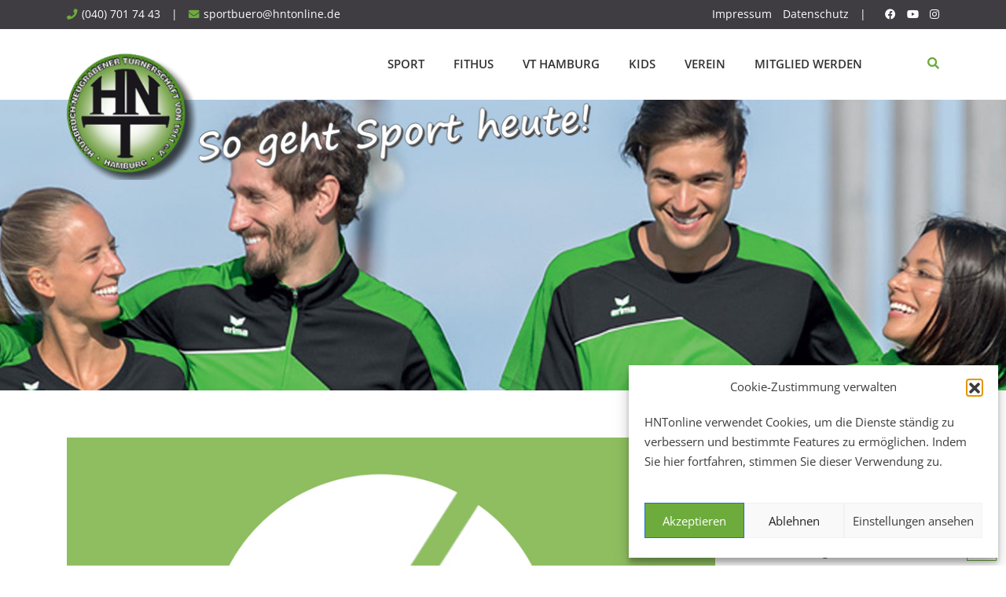

--- FILE ---
content_type: text/html; charset=UTF-8
request_url: https://www.hntonline.de/corona-maskenpflicht-aufgehoben/
body_size: 17334
content:
<!doctype html>
<html dir="ltr" lang="de" prefix="og: https://ogp.me/ns#">
<head>
	<meta charset="UTF-8">
	<meta name="viewport" content="width=device-width, initial-scale=1.0">
	<link rel="profile" href="https://gmpg.org/xfn/11" />
	<title>Maskenpflicht aufgehoben | HNT</title>

		<!-- All in One SEO 4.9.2 - aioseo.com -->
	<meta name="description" content="Am Samstag wurde in Hamburg die Maskenpflicht in geschlossenen Räumen aufgehoben. Damit gibt es aktuell keine durch Corona bedingten Einschränkungen für das Sporttreiben mehr. Eine Ausnahme gilt für das HNT Sportbüro." />
	<meta name="robots" content="max-image-preview:large" />
	<meta name="author" content="Alexander Mohr"/>
	<link rel="canonical" href="https://www.hntonline.de/corona-maskenpflicht-aufgehoben/" />
	<meta name="generator" content="All in One SEO (AIOSEO) 4.9.2" />
		<meta property="og:locale" content="de_DE" />
		<meta property="og:site_name" content="HNT | Hausbruch-Neugrabener Turnerschaft" />
		<meta property="og:type" content="article" />
		<meta property="og:title" content="Maskenpflicht aufgehoben | HNT" />
		<meta property="og:description" content="Am Samstag wurde in Hamburg die Maskenpflicht in geschlossenen Räumen aufgehoben. Damit gibt es aktuell keine durch Corona bedingten Einschränkungen für das Sporttreiben mehr. Eine Ausnahme gilt für das HNT Sportbüro." />
		<meta property="og:url" content="https://www.hntonline.de/corona-maskenpflicht-aufgehoben/" />
		<meta property="article:published_time" content="2022-05-02T08:31:29+00:00" />
		<meta property="article:modified_time" content="2022-05-02T08:50:32+00:00" />
		<meta name="twitter:card" content="summary" />
		<meta name="twitter:title" content="Maskenpflicht aufgehoben | HNT" />
		<meta name="twitter:description" content="Am Samstag wurde in Hamburg die Maskenpflicht in geschlossenen Räumen aufgehoben. Damit gibt es aktuell keine durch Corona bedingten Einschränkungen für das Sporttreiben mehr. Eine Ausnahme gilt für das HNT Sportbüro." />
		<script type="application/ld+json" class="aioseo-schema">
			{"@context":"https:\/\/schema.org","@graph":[{"@type":"Article","@id":"https:\/\/www.hntonline.de\/corona-maskenpflicht-aufgehoben\/#article","name":"Maskenpflicht aufgehoben | HNT","headline":"Maskenpflicht aufgehoben","author":{"@id":"https:\/\/www.hntonline.de\/author\/alexm\/#author"},"publisher":{"@id":"https:\/\/www.hntonline.de\/#organization"},"image":{"@type":"ImageObject","url":"https:\/\/www.hntonline.de\/wp-content\/uploads\/2022\/05\/maske-ende-news-hp.jpg","width":900,"height":596},"datePublished":"2022-05-02T10:31:29+02:00","dateModified":"2022-05-02T10:50:32+02:00","inLanguage":"de-DE","mainEntityOfPage":{"@id":"https:\/\/www.hntonline.de\/corona-maskenpflicht-aufgehoben\/#webpage"},"isPartOf":{"@id":"https:\/\/www.hntonline.de\/corona-maskenpflicht-aufgehoben\/#webpage"},"articleSection":"Aktuelles"},{"@type":"BreadcrumbList","@id":"https:\/\/www.hntonline.de\/corona-maskenpflicht-aufgehoben\/#breadcrumblist","itemListElement":[{"@type":"ListItem","@id":"https:\/\/www.hntonline.de#listItem","position":1,"name":"Home","item":"https:\/\/www.hntonline.de","nextItem":{"@type":"ListItem","@id":"https:\/\/www.hntonline.de\/category\/aktuelles\/#listItem","name":"Aktuelles"}},{"@type":"ListItem","@id":"https:\/\/www.hntonline.de\/category\/aktuelles\/#listItem","position":2,"name":"Aktuelles","item":"https:\/\/www.hntonline.de\/category\/aktuelles\/","nextItem":{"@type":"ListItem","@id":"https:\/\/www.hntonline.de\/corona-maskenpflicht-aufgehoben\/#listItem","name":"Maskenpflicht aufgehoben"},"previousItem":{"@type":"ListItem","@id":"https:\/\/www.hntonline.de#listItem","name":"Home"}},{"@type":"ListItem","@id":"https:\/\/www.hntonline.de\/corona-maskenpflicht-aufgehoben\/#listItem","position":3,"name":"Maskenpflicht aufgehoben","previousItem":{"@type":"ListItem","@id":"https:\/\/www.hntonline.de\/category\/aktuelles\/#listItem","name":"Aktuelles"}}]},{"@type":"Organization","@id":"https:\/\/www.hntonline.de\/#organization","name":"Hausbruch-Neugrabener Turnerschaft von 1911 e.V.","description":"Hausbruch-Neugrabener Turnerschaft","url":"https:\/\/www.hntonline.de\/","telephone":"+49407017443","logo":{"@type":"ImageObject","url":"https:\/\/www.hntonline.de\/wp-content\/uploads\/2019\/02\/hnt-logo-slogan-gross-grau.png","@id":"https:\/\/www.hntonline.de\/corona-maskenpflicht-aufgehoben\/#organizationLogo","width":656,"height":169},"image":{"@id":"https:\/\/www.hntonline.de\/corona-maskenpflicht-aufgehoben\/#organizationLogo"}},{"@type":"Person","@id":"https:\/\/www.hntonline.de\/author\/alexm\/#author","url":"https:\/\/www.hntonline.de\/author\/alexm\/","name":"Alexander Mohr","image":{"@type":"ImageObject","@id":"https:\/\/www.hntonline.de\/corona-maskenpflicht-aufgehoben\/#authorImage","url":"https:\/\/secure.gravatar.com\/avatar\/0f88d791a4c5a77100a206ba3c33731fef84f667220253fb0b599555d49dd05e?s=96&d=mm&r=g","width":96,"height":96,"caption":"Alexander Mohr"}},{"@type":"WebPage","@id":"https:\/\/www.hntonline.de\/corona-maskenpflicht-aufgehoben\/#webpage","url":"https:\/\/www.hntonline.de\/corona-maskenpflicht-aufgehoben\/","name":"Maskenpflicht aufgehoben | HNT","description":"Am Samstag wurde in Hamburg die Maskenpflicht in geschlossenen R\u00e4umen aufgehoben. Damit gibt es aktuell keine durch Corona bedingten Einschr\u00e4nkungen f\u00fcr das Sporttreiben mehr. Eine Ausnahme gilt f\u00fcr das HNT Sportb\u00fcro.","inLanguage":"de-DE","isPartOf":{"@id":"https:\/\/www.hntonline.de\/#website"},"breadcrumb":{"@id":"https:\/\/www.hntonline.de\/corona-maskenpflicht-aufgehoben\/#breadcrumblist"},"author":{"@id":"https:\/\/www.hntonline.de\/author\/alexm\/#author"},"creator":{"@id":"https:\/\/www.hntonline.de\/author\/alexm\/#author"},"image":{"@type":"ImageObject","url":"https:\/\/www.hntonline.de\/wp-content\/uploads\/2022\/05\/maske-ende-news-hp.jpg","@id":"https:\/\/www.hntonline.de\/corona-maskenpflicht-aufgehoben\/#mainImage","width":900,"height":596},"primaryImageOfPage":{"@id":"https:\/\/www.hntonline.de\/corona-maskenpflicht-aufgehoben\/#mainImage"},"datePublished":"2022-05-02T10:31:29+02:00","dateModified":"2022-05-02T10:50:32+02:00"},{"@type":"WebSite","@id":"https:\/\/www.hntonline.de\/#website","url":"https:\/\/www.hntonline.de\/","name":"HNT","description":"Hausbruch-Neugrabener Turnerschaft","inLanguage":"de-DE","publisher":{"@id":"https:\/\/www.hntonline.de\/#organization"}}]}
		</script>
		<!-- All in One SEO -->

<noscript><style>#preloader{display:none;}</style></noscript><link rel="alternate" type="application/rss+xml" title="HNT &raquo; Feed" href="https://www.hntonline.de/feed/" />
<link rel="alternate" type="application/rss+xml" title="HNT &raquo; Kommentar-Feed" href="https://www.hntonline.de/comments/feed/" />
<link rel="alternate" title="oEmbed (JSON)" type="application/json+oembed" href="https://www.hntonline.de/wp-json/oembed/1.0/embed?url=https%3A%2F%2Fwww.hntonline.de%2Fcorona-maskenpflicht-aufgehoben%2F" />
<link rel="alternate" title="oEmbed (XML)" type="text/xml+oembed" href="https://www.hntonline.de/wp-json/oembed/1.0/embed?url=https%3A%2F%2Fwww.hntonline.de%2Fcorona-maskenpflicht-aufgehoben%2F&#038;format=xml" />
<style id='wp-img-auto-sizes-contain-inline-css' type='text/css'>
img:is([sizes=auto i],[sizes^="auto," i]){contain-intrinsic-size:3000px 1500px}
/*# sourceURL=wp-img-auto-sizes-contain-inline-css */
</style>
<link rel='stylesheet' id='eo-leaflet.js-css' href='https://www.hntonline.de/wp-content/plugins/event-organiser/lib/leaflet/leaflet.min.css?ver=1.4.0' type='text/css' media='all' />
<style id='eo-leaflet.js-inline-css' type='text/css'>
.leaflet-popup-close-button{box-shadow:none!important;}
/*# sourceURL=eo-leaflet.js-inline-css */
</style>
<link rel='stylesheet' id='layerslider-css' href='https://www.hntonline.de/wp-content/plugins/LayerSlider/assets/static/layerslider/css/layerslider.css?ver=7.11.1' type='text/css' media='all' />
<link rel='stylesheet' id='ls-user-css' href='https://www.hntonline.de/wp-content/uploads/layerslider.custom.css?ver=1576585764' type='text/css' media='all' />
<link rel='stylesheet' id='wp-block-library-css' href='https://www.hntonline.de/wp-includes/css/dist/block-library/style.min.css?ver=6.9' type='text/css' media='all' />
<style id='global-styles-inline-css' type='text/css'>
:root{--wp--preset--aspect-ratio--square: 1;--wp--preset--aspect-ratio--4-3: 4/3;--wp--preset--aspect-ratio--3-4: 3/4;--wp--preset--aspect-ratio--3-2: 3/2;--wp--preset--aspect-ratio--2-3: 2/3;--wp--preset--aspect-ratio--16-9: 16/9;--wp--preset--aspect-ratio--9-16: 9/16;--wp--preset--color--black: #000000;--wp--preset--color--cyan-bluish-gray: #abb8c3;--wp--preset--color--white: #ffffff;--wp--preset--color--pale-pink: #f78da7;--wp--preset--color--vivid-red: #cf2e2e;--wp--preset--color--luminous-vivid-orange: #ff6900;--wp--preset--color--luminous-vivid-amber: #fcb900;--wp--preset--color--light-green-cyan: #7bdcb5;--wp--preset--color--vivid-green-cyan: #00d084;--wp--preset--color--pale-cyan-blue: #8ed1fc;--wp--preset--color--vivid-cyan-blue: #0693e3;--wp--preset--color--vivid-purple: #9b51e0;--wp--preset--gradient--vivid-cyan-blue-to-vivid-purple: linear-gradient(135deg,rgb(6,147,227) 0%,rgb(155,81,224) 100%);--wp--preset--gradient--light-green-cyan-to-vivid-green-cyan: linear-gradient(135deg,rgb(122,220,180) 0%,rgb(0,208,130) 100%);--wp--preset--gradient--luminous-vivid-amber-to-luminous-vivid-orange: linear-gradient(135deg,rgb(252,185,0) 0%,rgb(255,105,0) 100%);--wp--preset--gradient--luminous-vivid-orange-to-vivid-red: linear-gradient(135deg,rgb(255,105,0) 0%,rgb(207,46,46) 100%);--wp--preset--gradient--very-light-gray-to-cyan-bluish-gray: linear-gradient(135deg,rgb(238,238,238) 0%,rgb(169,184,195) 100%);--wp--preset--gradient--cool-to-warm-spectrum: linear-gradient(135deg,rgb(74,234,220) 0%,rgb(151,120,209) 20%,rgb(207,42,186) 40%,rgb(238,44,130) 60%,rgb(251,105,98) 80%,rgb(254,248,76) 100%);--wp--preset--gradient--blush-light-purple: linear-gradient(135deg,rgb(255,206,236) 0%,rgb(152,150,240) 100%);--wp--preset--gradient--blush-bordeaux: linear-gradient(135deg,rgb(254,205,165) 0%,rgb(254,45,45) 50%,rgb(107,0,62) 100%);--wp--preset--gradient--luminous-dusk: linear-gradient(135deg,rgb(255,203,112) 0%,rgb(199,81,192) 50%,rgb(65,88,208) 100%);--wp--preset--gradient--pale-ocean: linear-gradient(135deg,rgb(255,245,203) 0%,rgb(182,227,212) 50%,rgb(51,167,181) 100%);--wp--preset--gradient--electric-grass: linear-gradient(135deg,rgb(202,248,128) 0%,rgb(113,206,126) 100%);--wp--preset--gradient--midnight: linear-gradient(135deg,rgb(2,3,129) 0%,rgb(40,116,252) 100%);--wp--preset--font-size--small: 13px;--wp--preset--font-size--medium: 20px;--wp--preset--font-size--large: 36px;--wp--preset--font-size--x-large: 42px;--wp--preset--spacing--20: 0.44rem;--wp--preset--spacing--30: 0.67rem;--wp--preset--spacing--40: 1rem;--wp--preset--spacing--50: 1.5rem;--wp--preset--spacing--60: 2.25rem;--wp--preset--spacing--70: 3.38rem;--wp--preset--spacing--80: 5.06rem;--wp--preset--shadow--natural: 6px 6px 9px rgba(0, 0, 0, 0.2);--wp--preset--shadow--deep: 12px 12px 50px rgba(0, 0, 0, 0.4);--wp--preset--shadow--sharp: 6px 6px 0px rgba(0, 0, 0, 0.2);--wp--preset--shadow--outlined: 6px 6px 0px -3px rgb(255, 255, 255), 6px 6px rgb(0, 0, 0);--wp--preset--shadow--crisp: 6px 6px 0px rgb(0, 0, 0);}:where(.is-layout-flex){gap: 0.5em;}:where(.is-layout-grid){gap: 0.5em;}body .is-layout-flex{display: flex;}.is-layout-flex{flex-wrap: wrap;align-items: center;}.is-layout-flex > :is(*, div){margin: 0;}body .is-layout-grid{display: grid;}.is-layout-grid > :is(*, div){margin: 0;}:where(.wp-block-columns.is-layout-flex){gap: 2em;}:where(.wp-block-columns.is-layout-grid){gap: 2em;}:where(.wp-block-post-template.is-layout-flex){gap: 1.25em;}:where(.wp-block-post-template.is-layout-grid){gap: 1.25em;}.has-black-color{color: var(--wp--preset--color--black) !important;}.has-cyan-bluish-gray-color{color: var(--wp--preset--color--cyan-bluish-gray) !important;}.has-white-color{color: var(--wp--preset--color--white) !important;}.has-pale-pink-color{color: var(--wp--preset--color--pale-pink) !important;}.has-vivid-red-color{color: var(--wp--preset--color--vivid-red) !important;}.has-luminous-vivid-orange-color{color: var(--wp--preset--color--luminous-vivid-orange) !important;}.has-luminous-vivid-amber-color{color: var(--wp--preset--color--luminous-vivid-amber) !important;}.has-light-green-cyan-color{color: var(--wp--preset--color--light-green-cyan) !important;}.has-vivid-green-cyan-color{color: var(--wp--preset--color--vivid-green-cyan) !important;}.has-pale-cyan-blue-color{color: var(--wp--preset--color--pale-cyan-blue) !important;}.has-vivid-cyan-blue-color{color: var(--wp--preset--color--vivid-cyan-blue) !important;}.has-vivid-purple-color{color: var(--wp--preset--color--vivid-purple) !important;}.has-black-background-color{background-color: var(--wp--preset--color--black) !important;}.has-cyan-bluish-gray-background-color{background-color: var(--wp--preset--color--cyan-bluish-gray) !important;}.has-white-background-color{background-color: var(--wp--preset--color--white) !important;}.has-pale-pink-background-color{background-color: var(--wp--preset--color--pale-pink) !important;}.has-vivid-red-background-color{background-color: var(--wp--preset--color--vivid-red) !important;}.has-luminous-vivid-orange-background-color{background-color: var(--wp--preset--color--luminous-vivid-orange) !important;}.has-luminous-vivid-amber-background-color{background-color: var(--wp--preset--color--luminous-vivid-amber) !important;}.has-light-green-cyan-background-color{background-color: var(--wp--preset--color--light-green-cyan) !important;}.has-vivid-green-cyan-background-color{background-color: var(--wp--preset--color--vivid-green-cyan) !important;}.has-pale-cyan-blue-background-color{background-color: var(--wp--preset--color--pale-cyan-blue) !important;}.has-vivid-cyan-blue-background-color{background-color: var(--wp--preset--color--vivid-cyan-blue) !important;}.has-vivid-purple-background-color{background-color: var(--wp--preset--color--vivid-purple) !important;}.has-black-border-color{border-color: var(--wp--preset--color--black) !important;}.has-cyan-bluish-gray-border-color{border-color: var(--wp--preset--color--cyan-bluish-gray) !important;}.has-white-border-color{border-color: var(--wp--preset--color--white) !important;}.has-pale-pink-border-color{border-color: var(--wp--preset--color--pale-pink) !important;}.has-vivid-red-border-color{border-color: var(--wp--preset--color--vivid-red) !important;}.has-luminous-vivid-orange-border-color{border-color: var(--wp--preset--color--luminous-vivid-orange) !important;}.has-luminous-vivid-amber-border-color{border-color: var(--wp--preset--color--luminous-vivid-amber) !important;}.has-light-green-cyan-border-color{border-color: var(--wp--preset--color--light-green-cyan) !important;}.has-vivid-green-cyan-border-color{border-color: var(--wp--preset--color--vivid-green-cyan) !important;}.has-pale-cyan-blue-border-color{border-color: var(--wp--preset--color--pale-cyan-blue) !important;}.has-vivid-cyan-blue-border-color{border-color: var(--wp--preset--color--vivid-cyan-blue) !important;}.has-vivid-purple-border-color{border-color: var(--wp--preset--color--vivid-purple) !important;}.has-vivid-cyan-blue-to-vivid-purple-gradient-background{background: var(--wp--preset--gradient--vivid-cyan-blue-to-vivid-purple) !important;}.has-light-green-cyan-to-vivid-green-cyan-gradient-background{background: var(--wp--preset--gradient--light-green-cyan-to-vivid-green-cyan) !important;}.has-luminous-vivid-amber-to-luminous-vivid-orange-gradient-background{background: var(--wp--preset--gradient--luminous-vivid-amber-to-luminous-vivid-orange) !important;}.has-luminous-vivid-orange-to-vivid-red-gradient-background{background: var(--wp--preset--gradient--luminous-vivid-orange-to-vivid-red) !important;}.has-very-light-gray-to-cyan-bluish-gray-gradient-background{background: var(--wp--preset--gradient--very-light-gray-to-cyan-bluish-gray) !important;}.has-cool-to-warm-spectrum-gradient-background{background: var(--wp--preset--gradient--cool-to-warm-spectrum) !important;}.has-blush-light-purple-gradient-background{background: var(--wp--preset--gradient--blush-light-purple) !important;}.has-blush-bordeaux-gradient-background{background: var(--wp--preset--gradient--blush-bordeaux) !important;}.has-luminous-dusk-gradient-background{background: var(--wp--preset--gradient--luminous-dusk) !important;}.has-pale-ocean-gradient-background{background: var(--wp--preset--gradient--pale-ocean) !important;}.has-electric-grass-gradient-background{background: var(--wp--preset--gradient--electric-grass) !important;}.has-midnight-gradient-background{background: var(--wp--preset--gradient--midnight) !important;}.has-small-font-size{font-size: var(--wp--preset--font-size--small) !important;}.has-medium-font-size{font-size: var(--wp--preset--font-size--medium) !important;}.has-large-font-size{font-size: var(--wp--preset--font-size--large) !important;}.has-x-large-font-size{font-size: var(--wp--preset--font-size--x-large) !important;}
/*# sourceURL=global-styles-inline-css */
</style>

<style id='classic-theme-styles-inline-css' type='text/css'>
/*! This file is auto-generated */
.wp-block-button__link{color:#fff;background-color:#32373c;border-radius:9999px;box-shadow:none;text-decoration:none;padding:calc(.667em + 2px) calc(1.333em + 2px);font-size:1.125em}.wp-block-file__button{background:#32373c;color:#fff;text-decoration:none}
/*# sourceURL=/wp-includes/css/classic-themes.min.css */
</style>
<link rel='stylesheet' id='magic-liquidizer-table-style-css' href='https://www.hntonline.de/wp-content/plugins/magic-liquidizer-responsive-table/idcss/ml-responsive-table.css?ver=2.0.3' type='text/css' media='all' />
<link rel='stylesheet' id='wpathletx_frontend_styles-css' href='https://www.hntonline.de/wp-content/plugins/wp-athletx/css/wpathletx-frontend-styles.css?ver=1611224402' type='text/css' media='' />
<link rel='stylesheet' id='rt-wls-css' href='https://www.hntonline.de/wp-content/plugins/wp-logo-showcase/assets/css/wplogoshowcase.css?ver=2.6.3' type='text/css' media='all' />
<link rel='stylesheet' id='cmplz-general-css' href='https://www.hntonline.de/wp-content/plugins/complianz-gdpr/assets/css/cookieblocker.min.css?ver=1767682584' type='text/css' media='all' />
<link rel='stylesheet' id='eeb-css-frontend-css' href='https://www.hntonline.de/wp-content/plugins/email-encoder-bundle/assets/css/style.css?ver=54d4eedc552c499c4a8d6b89c23d3df1' type='text/css' media='all' />
<link rel='stylesheet' id='dashicons-css' href='https://www.hntonline.de/wp-includes/css/dashicons.min.css?ver=6.9' type='text/css' media='all' />
<link rel='stylesheet' id='UserAccessManagerLoginForm-css' href='https://www.hntonline.de/wp-content/plugins/user-access-manager/assets/css/uamLoginForm.css?ver=2.3.8' type='text/css' media='screen' />
<link rel='stylesheet' id='js_composer_front-css' href='https://www.hntonline.de/wp-content/plugins/js_composer/assets/css/js_composer.min.css?ver=7.7.2' type='text/css' media='all' />
<link rel='stylesheet' id='bootstrap-css' href='https://www.hntonline.de/wp-content/themes/gymedge/assets/css/bootstrap.min.css?ver=4.3.3' type='text/css' media='all' />
<link rel='stylesheet' id='font-awesome-css' href='https://www.hntonline.de/wp-content/themes/gymedge/assets/css/font-awesome.min.css?ver=4.3.3' type='text/css' media='all' />
<link rel='stylesheet' id='gymedge-default-css' href='https://www.hntonline.de/wp-content/themes/gymedge/assets/css/default.css?ver=4.3.3' type='text/css' media='all' />
<link rel='stylesheet' id='gymedge-vc-css' href='https://www.hntonline.de/wp-content/themes/gymedge/assets/css/vc.css?ver=4.3.3' type='text/css' media='all' />
<link rel='stylesheet' id='gymedge-style-css' href='https://www.hntonline.de/wp-content/themes/gymedge/assets/css/style.css?ver=4.3.3' type='text/css' media='all' />
<link rel='stylesheet' id='gymedge-responsive-css' href='https://www.hntonline.de/wp-content/themes/gymedge/assets/css/responsive.css?ver=4.3.3' type='text/css' media='all' />
<style id='gymedge-responsive-inline-css' type='text/css'>
body,
gtnbg_root,
p {
	font-family: Open Sans, sans-serif;;
	font-size: 16px;
	line-height: 24px;
}
h1 {
	font-family: Roboto;
	font-size: 36px;
	line-height: 42px;
}
h2 {
	font-family: Roboto, sans-serif;;
	font-size: 24px;
	line-height: 30px;
}
h3 {
	font-family: Roboto, sans-serif;;
	font-size: 16px;
	line-height: 22px;
}
h4 {
	font-family: Roboto, sans-serif;;
	font-size: 16px;
	line-height: 24px;
}
h5 {
	font-family: Roboto, sans-serif;;
	font-size: 16px;
	line-height: 24px;
}
h6 {
	font-family: Roboto, sans-serif;;
	font-size: 16px;
	line-height: 24px;
}

a:link,
a:visited {
	color: #6dab3c;
}

a:hover,
a:focus,
a:active {
	color: #72bf46;
}

blockquote,
.wp-block-quote,
.wp-block-pullquote {
	border-color: #6dab3c;
}
.wp-block-quote::before {
	background-color: #6dab3c;
}:root {
--rt-primary-color: #6dab3c;
--rt-secondary-color: #72bf46;
--rt-primary-rgb: 109, 171, 60;
}

#tophead .tophead-contact .fa,
#tophead .tophead-social li a:hover,
.cart-icon-products .widget_shopping_cart .mini_cart_item a:hover,
.entry-summary h3 a:hover,
.entry-summary h3 a:active,
.entry-header-single .entry-meta ul li .fa,
.class-footer ul li .fa,
.comments-area .main-comments .comments-body .replay-area a:hover,
.comments-area .main-comments .comments-body .replay-area a i,
#respond form .btn-send,
.widget_gymedge_about ul li a:hover,
.widget_gymedge_address ul li i,
.widget_gymedge_address ul li a:hover,
.widget_gymedge_address ul li a:active,
.sidebar-widget-area ul li a:hover,
.sidebar-widget-area .widget_gymedge_address ul li a:hover,
.sidebar-widget-area .widget_gymedge_address ul li a:active,
.trainer-info a:hover,
.trainer-detail-content .detail-heading .title,
.trainer-skills h3,
.wpcf7 label.control-label .fa,
.gym-primary-color {
color: #6dab3c;
}

.site-header .search-box .search-button i,
.scrollToTop:after {
color: #6dab3c !important;
}

.header-icon-area .cart-icon-area .cart-icon-num,
button,
input[type="button"],
input[type="reset"],
input[type="submit"],
.breadcrumb-area .entry-breadcrumb,
.entry-header .entry-meta,
.vc-post-slider .date,
.entry-summary a.read-more:hover,
.entry-summary a.read-more:active,
.pagination-area ul li.active a,
.pagination-area ul li a:hover,
.woocommerce nav.woocommerce-pagination ul li span.current,
.woocommerce nav.woocommerce-pagination ul li a:hover,
#respond form .btn-send:hover,
.widget_gymedge_about ul li a,
.search-form .custom-search-input button.btn,
.widget .tagcloud a,
.sidebar-widget-area .widget h3:after,
.trainer-info li a:hover,
.trainer-skills .skill .progress .progress-bar,
.error-page-area .error-page-message .home-page a,
.gym-button-1 a:hover,
.wpcf7 .submit-button,
.gym-primary-bgcolor {
background-color: #6dab3c;
}

.stick,
.site-header .search-box .search-text,
.scrollToTop,
.entry-summary a.read-more:link,
.entry-summary a.read-more:visited,
#respond form .btn-send,
.trainer-info li a {
border-color: #6dab3c;
}

.search-form .custom-search-input button.btn:hover,
.widget .tagcloud a:hover {
background-color: #72bf46;
}

#tophead {
background-color: #222222;
color: #ffffff;
}
#tophead .tophead-contact a,
#tophead .tophead-links ul li a,
#tophead .tophead-social li a {
color: #ffffff;
}
.header-style-2 .site #tophead {
background-color: rgba(34, 34, 34, 0.5 );
}

.stick .site-header,
.main-header-sticky-wrapper {
border-color: #6dab3c}
.site-header .main-navigation ul li a,
.mean-container .mean-nav ul li a {
font-family: Open Sans, sans-serif;
font-size : 15px;
font-weight : 600;
line-height : 21px;
color: #333333;
font-style: normal;
}
.site-header .main-navigation ul li a:hover,
.header-style-2.non-stick .site .site-header .main-navigation ul.menu > li > a:hover,
.site-header .main-navigation ul.menu > li.current-menu-item > a,
.site-header .main-navigation ul.menu > li.current > a,
.mean-container .mean-nav ul li a:hover,
.mean-container .mean-nav > ul > li.current-menu-item > a {
color: #789a4e;
}
.site-header .main-navigation ul li a.active {
color: #789a4e !important;
}
.site-header .main-navigation ul li ul li {
background-color: #789a4e;
}
.site-header .main-navigation ul li ul li:hover {
background-color: #72bf46;
}
.site-header .main-navigation ul li ul li a,
.header-style-2.non-stick .site .site-header .main-navigation ul li ul li a,
.site-header .main-navigation ul li .sub-menu li.menu-item-has-children::after,
.site-header .main-navigation ul li ul li:hover a {
color: #ffffff;
}

.site-header .main-navigation ul li.mega-menu > ul.sub-menu {
background-color: #789a4e;
}
.site-header .main-navigation ul li.mega-menu > ul.sub-menu > li ul.sub-menu a:hover {
background-color: #72bf46;
}

.mean-container a.meanmenu-reveal,
.mean-container .mean-nav ul li a.mean-expand {
color: #6dab3c;
}
.mean-container a.meanmenu-reveal span {
background-color: #6dab3c;
}
.mean-container .mean-bar {
border-color: #6dab3c;
}

.stick .site-header,
.main-header-sticky-wrapper .header-sticky {
background: #ffffff;
}
.stick .site-header .main-navigation ul.menu > li > a,
.rdthemeSticky .site-header .main-navigation ul.menu > li > a {
color: #333333;
}
.stick .site-header .main-navigation ul.menu > li > a:hover,
.stick .site-header .main-navigation ul.menu > li.current > a,
.rdthemeSticky .site-header .main-navigation ul.menu > li.current > a,
.rdthemeSticky .site-header .main-navigation ul.menu > li > a:hover {
color: #789a4e;
}
.stick .site-header .main-navigation ul.menu > li > a.active,
.rdthemeSticky .site-header .main-navigation ul.menu > li > a.active {
color: #789a4e !important;
}

.footer-top-area {
background-color: #3f3d42;
}
.footer-top-area .widget h3 {
color: #ffffff;
}
.footer-top-area .widget,
.widget_gymedge_address ul li,
.widget_gymedge_address ul li a:link,
.widget_gymedge_address ul li a:visited {
color: #ffffff;
}
.footer-bottom-area {
background-color: #3f3d42;
}
.footer-bottom-area .footer-bottom p {
color: #ffffff;
}
.footer-2-area .footer2-contact .footer2-contact-item,
.footer-2-area .footer2-contact .footer2-contact-item i {
color: #6dab3c;
}

body .content-area {
padding-top: 20px;
padding-bottom: 80px;
}
.entry-banner {
    background: url(https://www.hntonline.de/wp-content/uploads/2019/02/banner-top.jpg) no-repeat scroll center center / cover;
}

.rdtheme-button-2 {
background-color: #6dab3c;
}
.rdtheme-button-3:hover {
color: #6dab3c !important;
}

.error-page-area .error-page h1,
.error-page-area .error-page p {
color: #ffffff;
}

.ls-bar-timer {
background-color: #6dab3c;
border-bottom-color: #6dab3c;
}

.rt-wpls .wpls-carousel .slick-prev,
.rt-wpls .wpls-carousel .slick-next {
background-color: #6dab3c;
}

.product-grid-view .woo-shop-top .view-mode ul li:first-child .fa,
.product-list-view .woo-shop-top .view-mode ul li:last-child .fa,
.woocommerce ul.products li.product h3 a:hover,
.woocommerce ul.products li.product .price,
.woocommerce .product-thumb-area .product-info ul li a:hover .fa,
.woocommerce a.woocommerce-review-link:hover,
.woocommerce div.product p.price, .woocommerce div.product span.price,
.woocommerce div.product .product-meta a:hover,
.woocommerce div.product .woocommerce-tabs ul.tabs li.active a,
.woocommerce-message::before,
.woocommerce-info::before {
color: #6dab3c;
}

.woocommerce ul.products li.product .onsale,
.woocommerce span.onsale,
.woocommerce a.added_to_cart,
.woocommerce div.product form.cart .button,
.woocommerce #respond input#submit,
.woocommerce a.button,
.woocommerce button.button,
.woocommerce input.button,
p.demo_store,
.woocommerce #respond input#submit.disabled:hover, .woocommerce #respond input#submit:disabled:hover, .woocommerce #respond input#submit[disabled]:disabled:hover, .woocommerce a.button.disabled:hover, .woocommerce a.button:disabled:hover, .woocommerce a.button[disabled]:disabled:hover, .woocommerce button.button.disabled:hover, .woocommerce button.button:disabled:hover, .woocommerce button.button[disabled]:disabled:hover, .woocommerce input.button.disabled:hover, .woocommerce input.button:disabled:hover, .woocommerce input.button[disabled]:disabled:hover,
.woocommerce #respond input#submit.alt, .woocommerce a.button.alt, .woocommerce button.button.alt, .woocommerce input.button.alt,
.woocommerce-account .woocommerce-MyAccount-navigation ul li a {
background-color: #6dab3c;
}

.woocommerce-message,
.woocommerce-info {
border-color: #6dab3c;
}

.woocommerce .product-thumb-area .overlay {
background-color: rgba(109, 171, 60, 0.8);
}.rt-owl-nav-1 .owl-custom-nav .owl-prev,
.rt-owl-nav-1 .owl-custom-nav .owl-next {
	background-color: #6dab3c;
}

.rt-owl-nav-2 .owl-theme .owl-nav > div {
	background-color: #6dab3c !important;
}

.rt-owl-dot-1 .owl-theme .owl-dots .owl-dot.active span,
.rt-owl-dot-1 .owl-theme .owl-dots .owl-dot:hover span {
	background-color: #6dab3c;
}

.rt-owl-title-1 .owl-title::after {
	background-color: #6dab3c;
}

.rt-owl-post-1 .single-item .single-item-content h3 a:hover {
    color: #6dab3c;
}
.rt-owl-post-1 .single-item-meta .date {
    background-color: #6dab3c;
}

.rt-owl-post-2 .single-item .single-item-content .overly .class-slider-ul-child li:first-child,
.rt-owl-post-2 .single-item-content .date {
    background-color: #6dab3c;
}
.rt-owl-post-2 .single-item .details a {
    border-color: #6dab3c;
}

.rt-owl-post-3 .single-item .single-item-content h3 a:hover {
    color: #6dab3c;
}
.rt-owl-post-3 .single-item-meta .date {
    background-color: #6dab3c;
}

.rt-post-grid .single-item .rt-date {
    background-color: #6dab3c;
}

.rt-vc-post-list .rtin-item .rtin-right .rtin-date {
    color: #6dab3c;
}

.rt-owl-team-1 .vc-overly ul li a {
    border-color: #6dab3c;
}
.rt-owl-team-1 .vc-overly ul li a:hover,
.rt-owl-team-1 .vc-team-meta {
    background-color: #6dab3c;
}

.rt-owl-team-2 .vc-team-meta .name {
    background-color: #6dab3c;
}
.rt-owl-team-2 .vc-item .vc-overly {
    background-color: rgba(109, 171, 60, 0.8);
}

.rt-owl-team-3 .vc-item .vc-overly {
	background-color: rgba(109, 171, 60, 0.8);
}

.rt-owl-team-4 .vc-item:hover .name {
    color: #6dab3c;
}

.rt-team-grid-1 .vc-overly ul li a {
    border-color: #6dab3c;
}
.rt-team-grid-1 .vc-overly ul li a:hover,
.rt-team-grid-1 .vc-meta {
    background-color: #6dab3c;
}

.rt-owl-class-1 .single-item .single-item-content .overly .class-slider-ul-child li:first-child,
.rt-owl-class-1 .single-item:hover .single-item-meta {
    background-color: #6dab3c;
}
.rt-owl-class-1 .single-item .single-item-meta .author .fa {
    color: #6dab3c;
}

.rt-owl-class-2 .single-item .single-item-content .overly .class-slider-ul-child li:first-child {
    background-color: #6dab3c;
}
.rt-owl-class-2 .single-item:hover .single-item-meta .author .fa {
    color: #6dab3c;
}
.rt-owl-class-2 .single-item .single-item-content::after {
    background-color: rgba(109, 171, 60, 0.8);
}

.rt-class-grid-1 .vc-item .vc-overly .vc-grid-ul-child li:first-child,
.rt-class-grid-1 .vc-overly ul li a:hover,
.rt-class-grid-1 .vc-item:hover a.vc-meta {
    background-color: #6dab3c;
}
.rt-class-grid-1 .vc-overly ul li a {
    border: #6dab3c;
}
.rt-class-grid-1 a.vc-meta {
    color: #6dab3c;
}

.rt-class-grid-2 .single-item .single-item-content::after {
    background-color: rgba(109, 171, 60, 0.8);
}
.rt-class-grid-2 .single-item .single-item-meta h3 a {
    color: #6dab3c;
}

.rt-class-grid-nopag-2 .rtin-content h3::after,
.rt-class-grid-nopag-2 .rtin-btn a:hover {
    background-color: #6dab3c;
}
.rt-class-grid-nopag-2 .rtin-btn a {
    border-color: #6dab3c;
}

.rt-owl-testimonial-1 .rt-vc-item .rt-vc-content h3:after {
    background-color: #6dab3c;
}

.rt-vc-testimonial-3.rtin-light .rtin-title::after {
    background-color: #6dab3c;
}

.rt-info-text-1 i,
.rt-info-text-1 .media-heading a:hover {
    color: #6dab3c;
}
.rt-info-text-1 .rt-separator {
    background-color: #6dab3c;
}

.rt-info-text-2 .media-heading a:hover {
    color: #6dab3c;
}
.rt-info-text-2 i,
.rt-info-text-2 .media-heading::after {
    background-color: #6dab3c;
}
.rt-info-text-2 .rt-separator {
    background-color: #6dab3c;
}

.rt-info-text-3 i,
.rt-info-text-3 .media-heading a:hover {
    color: #6dab3c;
}
.rt-info-text-3 .media-heading::after {
    background-color: #6dab3c;
}
.rt-info-text-3 .rt-separator {
    background-color: #6dab3c;
}

.rt-class-schedule-1,
.rt-class-schedule-1.schedule-no-background .class-schedule-tab ul,
.rt-class-schedule-1.schedule-no-background .nav-tabs li a.active,
.rt-class-schedule-1.schedule-no-background .nav-tabs li a.active:hover,
.rt-class-schedule-1.schedule-no-background .nav-tabs li a:hover {
    background-color: #6dab3c;
}

.rt-owl-upcoming-1 .rt-heading-left,
.rt-owl-upcoming-1 .rt-heading-right {
    background-color: #6dab3c;
}
.rt-owl-upcoming-1 .rt-meta i {
    color: #6dab3c;
}

.rt-routine .nav-tabs li.active a,
.rt-routine .nav-tabs li.active a:hover,
.rt-routine .nav-tabs li a:hover,
.rt-routine.rt-light .nav-tabs li.active a,
.rt-routine.rt-light .nav-tabs li.active a:hover,
.rt-routine.rt-light .nav-tabs li a:hover,
.rt-routine .rt-col-title > div,
.rt-routine.rt-light .rt-item {
    background-color: #6dab3c;
}
.rt-routine .rt-item-title {
    color: #6dab3c;
}
.rt-routine::-webkit-scrollbar-thumb {
    border-color: #6dab3c;
}

.rt-routine-2 .rt-item {
    background-color: #6dab3c;
}

.rt-cta-1.default {
    background-color: #6dab3c;
}

.rt-cta-signup-1 .rt-right .rt-right-content a.rt-button {
    background-color: #6dab3c;
}

.rt-cta-discount-1 .rt-content .rt-button {
    border-color: #6dab3c;
}
.rt-cta-discount-1 .rt-button:hover,
.rt-cta-discount-1.rtin-style2 .rt-content .rt-button {
    background-color: #6dab3c;
}

.rt-vc-intro.rtin-light .rtin-title {
    color: #6dab3c;
}
.rt-vc-intro.rtin-light .rtin-title-area:after {
    background-color: #6dab3c;
}
.rt-vc-intro.rtin-light .rtin-socials a,
.rt-vc-intro.rtin-light a.rtin-btn {
    background-color: #6dab3c;
    border-color: #6dab3c;
}

.rt-about-1 .rt-left a.rt-button {
	background-color: #6dab3c;
}

.rt-about-3 a.rt-button {
	background-color: #6dab3c;
}

.rt-pricing-box-1 .rt-price {
    color: #6dab3c;
}
.rt-pricing-box-1 .rt-btn a {
    border-color: #6dab3c;
}
.rt-pricing-box-1 .rt-btn a:hover {
    background-color: #6dab3c;
}

.rt-vc-pricing-box-2 .rtin-right {
    background-color: #6dab3c;
}

.rt-counter-1 .rt-left .fa {
    background-color: #6dab3c;
}

.rt-counter-2 .rt-icon .fa {
    color: #6dab3c;
}

.rt-vc-skills .progress .progress-bar {
    background-color: #6dab3c;
}

.rt-gallery-1 .rt-gallery-box .rt-gallery-content a i {
    color: #6dab3c;
}
.rt-gallery-1 .rt-gallery-box .rt-gallery-content a:hover,
.rt-gallery-1 .rt-gallery-tab a:hover,
.rt-gallery-1 .rt-gallery-tab .current {
    background-color: #6dab3c;
}
.rt-gallery-1 .rt-gallery-tab a,
.rt-gallery-1 .rt-gallery-tab a:hover,
.rt-gallery-1 .rt-gallery-tab .current {
    border-color: #6dab3c;
}

.fitness-col::after {
    background-color: #6dab3c;
}

.rt-bmi-calculator .rt-bmi-submit:hover {
    background-color: #6dab3c;
}
.rt-bmi-calculator .bmi-chart th,
.rt-bmi-calculator .bmi-chart td {
    background-color: rgba(109, 171, 60,.9);
}

.vc_tta-style-classic .vc_tta-panel .vc_tta-panel-title > a:hover,
.vc_tta-style-classic .vc_tta-panel.vc_active .vc_tta-panel-title > a {
    background-color: #6dab3c !important;
    border-color: #6dab3c !important;
}body{
   margin: 0 auto;
}
/*# sourceURL=gymedge-responsive-inline-css */
</style>
<link rel='stylesheet' id='child-style-css' href='https://www.hntonline.de/wp-content/themes/gymedge-child/style.css?ver=6.9' type='text/css' media='all' />
<script type="text/javascript" src="https://www.hntonline.de/wp-includes/js/jquery/jquery.min.js?ver=3.7.1" id="jquery-core-js"></script>
<script type="text/javascript" src="https://www.hntonline.de/wp-includes/js/jquery/jquery-migrate.min.js?ver=3.4.1" id="jquery-migrate-js"></script>
<script type="text/javascript" id="layerslider-utils-js-extra">
/* <![CDATA[ */
var LS_Meta = {"v":"7.11.1","fixGSAP":"1"};
//# sourceURL=layerslider-utils-js-extra
/* ]]> */
</script>
<script data-wp-optimize-escape="/jquery.js"type="text/javascript" src="https://www.hntonline.de/wp-content/plugins/LayerSlider/assets/static/layerslider/js/layerslider.utils.js?ver=7.11.1" id="layerslider-utils-js"></script>
<script data-wp-optimize-escape="/jquery.js"type="text/javascript" src="https://www.hntonline.de/wp-content/plugins/LayerSlider/assets/static/layerslider/js/layerslider.kreaturamedia.jquery.js?ver=7.11.1" id="layerslider-js"></script>
<script data-wp-optimize-escape="/jquery.js"type="text/javascript" src="https://www.hntonline.de/wp-content/plugins/LayerSlider/assets/static/layerslider/js/layerslider.transitions.js?ver=7.11.1" id="layerslider-transitions-js"></script>
<script type="text/javascript" src="https://www.hntonline.de/wp-content/plugins/magic-liquidizer-responsive-table/idjs/ml.responsive.table.min.js?ver=2.0.3" id="magic-liquidizer-table-js"></script>
<script type="text/javascript" src="https://www.hntonline.de/wp-content/plugins/email-encoder-bundle/assets/js/custom.js?ver=2c542c9989f589cd5318f5cef6a9ecd7" id="eeb-js-frontend-js"></script>
<script></script><meta name="generator" content="Powered by LayerSlider 7.11.1 - Build Heros, Sliders, and Popups. Create Animations and Beautiful, Rich Web Content as Easy as Never Before on WordPress." />
<!-- LayerSlider updates and docs at: https://layerslider.com -->
<link rel="https://api.w.org/" href="https://www.hntonline.de/wp-json/" /><link rel="alternate" title="JSON" type="application/json" href="https://www.hntonline.de/wp-json/wp/v2/posts/15629" /><link rel="EditURI" type="application/rsd+xml" title="RSD" href="https://www.hntonline.de/xmlrpc.php?rsd" />
<meta name="generator" content="WordPress 6.9" />
<link rel='shortlink' href='https://www.hntonline.de/?p=15629' />
<meta name="generator" content="Redux 4.5.9" />			<style>.cmplz-hidden {
					display: none !important;
				}</style><!-- Analytics by WP Statistics - https://wp-statistics.com -->
<meta name="generator" content="Powered by WPBakery Page Builder - drag and drop page builder for WordPress."/>
<link rel="icon" href="https://www.hntonline.de/wp-content/uploads/2020/06/cropped-hnt-favicon-32x32.png" sizes="32x32" />
<link rel="icon" href="https://www.hntonline.de/wp-content/uploads/2020/06/cropped-hnt-favicon-192x192.png" sizes="192x192" />
<link rel="apple-touch-icon" href="https://www.hntonline.de/wp-content/uploads/2020/06/cropped-hnt-favicon-180x180.png" />
<meta name="msapplication-TileImage" content="https://www.hntonline.de/wp-content/uploads/2020/06/cropped-hnt-favicon-270x270.png" />
<noscript><style> .wpb_animate_when_almost_visible { opacity: 1; }</style></noscript>
<!-- Google tag (gtag.js) -->
<script async src=https://www.googletagmanager.com/gtag/js?id=G-17J1F6JW6R></script>
<script>
  window.dataLayer = window.dataLayer || [];
  function gtag(){dataLayer.push(arguments);}
  gtag('js', new Date());

  gtag('config', 'G-17J1F6JW6R', { 'anonymize_ip': true });
</script>	
	
</head>
<body data-cmplz=1 class="wp-singular post-template-default single single-post postid-15629 single-format-standard wp-embed-responsive wp-theme-gymedge wp-child-theme-gymedge-child wls_chrome wls_osx non-stick has-sidebar has-topbar enabled-onepage-nav product-grid-view wpb-js-composer js-comp-ver-7.7.2 vc_responsive">
			<div id="page" class="site">
		<a class="skip-link screen-reader-text" href="#main">Skip to content</a>
		<header id="masthead" class="site-header header-sticky">
			<div id="tophead">
	<div class="container">
		<div class="row">
			<div class="col-sm-12">
				<div class="tophead-contact">
											<div class="phone">
							<i class="fa fa-phone" aria-hidden="true"></i><a href="tel:(040) 701 74 43">(040) 701 74 43</a>
						</div>
																<div class="seperator">|</div>
													
											<div class="email">
							<!--<i class="fa fa-envelope-o" aria-hidden="true"></i>//-->
							<i class="fa fa-envelope-o" aria-hidden="true"></i><a href="javascript:;" data-enc-email="fcbegohreb[at]uagbayvar.qr" class="mailto-link" data-wpel-link="ignore"><span id="eeb-221867-621676"></span><script type="text/javascript">(function() {var ml="op%u4dilhebn.tsr0",mi=">10?=:39?024@8;=0;76;9<59",o="";for(var j=0,l=mi.length;j<l;j++) {o+=ml.charAt(mi.charCodeAt(j)-48);}document.getElementById("eeb-221867-621676").innerHTML = decodeURIComponent(o);}());</script><noscript>*protected email*</noscript></a>
						</div>	
									</div>
				<div class="tophead-right">
											<div class="tophead-links">
							<div class="menu-top-header-container"><ul id="menu-top-header" class="menu"><li id="menu-item-13" class="menu-item menu-item-type-custom menu-item-object-custom menu-item-13"><a href="/impressum/">Impressum</a></li>
<li id="menu-item-14" class="menu-item menu-item-type-custom menu-item-object-custom menu-item-14"><a href="/datenschutz/">Datenschutz</a></li>
</ul></div>						</div>
																<div class="seperator">|</div>
																<ul class="tophead-social">
															<li><a target="_blank" href="https://www.facebook.com/HNTonLINE"><i class="fab fa-facebook"></i></a></li>
															<li><a target="_blank" href="https://www.youtube.com/user/HNTonLINE"><i class="fab fa-youtube"></i></a></li>
															<li><a target="_blank" href="https://www.instagram.com/hnt_hamburg/"><i class="fab fa-instagram"></i></a></li>
													</ul>
									</div>
				<div class="clear"></div>
			</div>
		</div>
	</div>
</div>			<div class="container masthead-container">
				<div class="row">
					<div class="col-sm-3 col-xs-12">
						<div class="site-branding">
							<a class="dark-logo" href="https://www.hntonline.de/">
								<img width="656" height="169" src="https://www.hntonline.de/wp-content/uploads/2019/02/hnt-logo-slogan-gross-grau.png" alt="HNT">
							</a>
							<a class="light-logo" href="https://www.hntonline.de/">
								<img width="153" height="42" src="https://www.hntonline.de/wp-content/themes/gymedge/assets/img/logo2.png" alt="HNT">
							</a>
						</div>
					</div>
					<div class="col-sm-8 col-xs-12">
						<div id="site-navigation" class="main-navigation">
							<nav class="menu-hnt-main-container"><ul id="menu-hnt-main" class="menu"><li id="menu-item-2231" class="menu-item menu-item-type-custom menu-item-object-custom menu-item-has-children menu-item-2231"><a>Sport</a>
<ul class="sub-menu">
	<li id="menu-item-75" class="menu-item menu-item-type-post_type menu-item-object-page menu-item-75"><a href="https://www.hntonline.de/sportarten-von-a-z/">Sportarten von A-Z</a></li>
	<li id="menu-item-16088" class="menu-item menu-item-type-post_type menu-item-object-page menu-item-16088"><a href="https://www.hntonline.de/sportsuche/">Sportsuche</a></li>
	<li id="menu-item-76" class="menu-item menu-item-type-post_type menu-item-object-page menu-item-76"><a href="https://www.hntonline.de/workshops-events/">Workshops &#038; Events</a></li>
	<li id="menu-item-910" class="menu-item menu-item-type-custom menu-item-object-custom menu-item-910"><a href="/termine">Termine</a></li>
	<li id="menu-item-78" class="menu-item menu-item-type-post_type menu-item-object-page menu-item-78"><a href="https://www.hntonline.de/vermietung/">Vermietung</a></li>
</ul>
</li>
<li id="menu-item-2232" class="menu-item menu-item-type-custom menu-item-object-custom menu-item-has-children menu-item-2232"><a>FitHus</a>
<ul class="sub-menu">
	<li id="menu-item-32" class="menu-item menu-item-type-post_type menu-item-object-page menu-item-32"><a href="https://www.hntonline.de/fithus/">FitHus Sportstudio</a></li>
	<li id="menu-item-79" class="menu-item menu-item-type-post_type menu-item-object-page menu-item-79"><a href="https://www.hntonline.de/fithus-dein-studio/">Mein Studio</a></li>
	<li id="menu-item-80" class="menu-item menu-item-type-post_type menu-item-object-page menu-item-80"><a href="https://www.hntonline.de/fithus-deine-angebote/">Meine Angebote</a></li>
</ul>
</li>
<li id="menu-item-2233" class="menu-item menu-item-type-custom menu-item-object-custom menu-item-has-children menu-item-2233"><a>VT Hamburg</a>
<ul class="sub-menu">
	<li id="menu-item-4909" class="menu-item menu-item-type-post_type menu-item-object-page menu-item-4909"><a href="https://www.hntonline.de/volleyball/">VT Hamburg</a></li>
	<li id="menu-item-1575" class="menu-item menu-item-type-post_type menu-item-object-page menu-item-1575"><a href="https://www.hntonline.de/volleyball/erste-damen/">Regionalliga</a></li>
	<li id="menu-item-12927" class="menu-item menu-item-type-post_type menu-item-object-page menu-item-12927"><a href="https://www.hntonline.de/volleyball/mannschaften/">Mannschaften</a></li>
	<li id="menu-item-81" class="menu-item menu-item-type-post_type menu-item-object-page menu-item-81"><a href="https://www.hntonline.de/volleyball/leistungszentrum/">Leistungszentrum</a></li>
</ul>
</li>
<li id="menu-item-2234" class="menu-item menu-item-type-custom menu-item-object-custom menu-item-has-children menu-item-2234"><a>Kids</a>
<ul class="sub-menu">
	<li id="menu-item-30" class="menu-item menu-item-type-post_type menu-item-object-page menu-item-30"><a href="https://www.hntonline.de/kids/">Angebote für Kids</a></li>
	<li id="menu-item-19570" class="menu-item menu-item-type-post_type menu-item-object-page menu-item-19570"><a href="https://www.hntonline.de/kids-sportangebote/">Sportangebote</a></li>
	<li id="menu-item-83" class="menu-item menu-item-type-post_type menu-item-object-page menu-item-83"><a href="https://www.hntonline.de/feriencamps/">Feriencamps</a></li>
	<li id="menu-item-82" class="menu-item menu-item-type-post_type menu-item-object-page menu-item-82"><a href="https://www.hntonline.de/kindergeburtstage/">Kindergeburtstage</a></li>
	<li id="menu-item-10010" class="menu-item menu-item-type-post_type menu-item-object-page menu-item-10010"><a href="https://www.hntonline.de/outdoor-spass/">Outdoor-Spaß</a></li>
	<li id="menu-item-26749" class="menu-item menu-item-type-post_type menu-item-object-page menu-item-26749"><a href="https://www.hntonline.de/hamburger-bildungspaket/">Bildungspaket</a></li>
</ul>
</li>
<li id="menu-item-2235" class="menu-item menu-item-type-custom menu-item-object-custom menu-item-has-children menu-item-2235"><a>Verein</a>
<ul class="sub-menu">
	<li id="menu-item-29" class="menu-item menu-item-type-post_type menu-item-object-page menu-item-29"><a href="https://www.hntonline.de/verein/">Die HNT</a></li>
	<li id="menu-item-84" class="menu-item menu-item-type-post_type menu-item-object-page menu-item-84"><a href="https://www.hntonline.de/kontakt/">Kontakt</a></li>
	<li id="menu-item-27797" class="menu-item menu-item-type-post_type menu-item-object-page menu-item-27797"><a href="https://www.hntonline.de/onlineshop/">Onlineshop</a></li>
	<li id="menu-item-2386" class="menu-item menu-item-type-post_type menu-item-object-page menu-item-2386"><a href="https://www.hntonline.de/gewaltpraevention/">Gewaltprävention</a></li>
	<li id="menu-item-85" class="menu-item menu-item-type-post_type menu-item-object-page menu-item-has-children menu-item-85"><a href="https://www.hntonline.de/aktuelles/">Aktuelles</a>
	<ul class="sub-menu">
		<li id="menu-item-1128" class="menu-item menu-item-type-post_type menu-item-object-page menu-item-1128"><a href="https://www.hntonline.de/aktuelles/news/">News</a></li>
		<li id="menu-item-1146" class="menu-item menu-item-type-post_type menu-item-object-page menu-item-1146"><a href="https://www.hntonline.de/aktuelles/zeitung/">Zeitung</a></li>
	</ul>
</li>
	<li id="menu-item-87" class="menu-item menu-item-type-post_type menu-item-object-page menu-item-87"><a href="https://www.hntonline.de/sportstaetten/">Sportstätten</a></li>
	<li id="menu-item-88" class="menu-item menu-item-type-post_type menu-item-object-page menu-item-88"><a href="https://www.hntonline.de/netzwerk-kooperation/">Netzwerk / Kooperation</a></li>
	<li id="menu-item-9597" class="menu-item menu-item-type-post_type menu-item-object-page menu-item-9597"><a href="https://www.hntonline.de/integration/">Integration</a></li>
	<li id="menu-item-26965" class="menu-item menu-item-type-post_type menu-item-object-page menu-item-26965"><a href="https://www.hntonline.de/spenden/">Spenden</a></li>
	<li id="menu-item-89" class="menu-item menu-item-type-post_type menu-item-object-page menu-item-89"><a href="https://www.hntonline.de/sponsoring/">Sponsoring</a></li>
	<li id="menu-item-90" class="menu-item menu-item-type-post_type menu-item-object-page menu-item-90"><a href="https://www.hntonline.de/karriere/">Karriere</a></li>
</ul>
</li>
<li id="menu-item-2236" class="menu-item menu-item-type-custom menu-item-object-custom menu-item-has-children menu-item-2236"><a>Mitglied werden</a>
<ul class="sub-menu">
	<li id="menu-item-28365" class="menu-item menu-item-type-post_type menu-item-object-page menu-item-28365"><a href="https://www.hntonline.de/mitglied-werden/">Anmeldung</a></li>
	<li id="menu-item-28366" class="menu-item menu-item-type-post_type menu-item-object-page menu-item-28366"><a href="https://www.hntonline.de/beitraege/">Beiträge</a></li>
	<li id="menu-item-15680" class="menu-item menu-item-type-post_type menu-item-object-page menu-item-15680"><a href="https://www.hntonline.de/mitglieder-werben-mitglieder/">Mitglieder werben</a></li>
	<li id="menu-item-92" class="menu-item menu-item-type-post_type menu-item-object-page menu-item-92"><a href="https://www.hntonline.de/faq/">FAQ</a></li>
</ul>
</li>
</ul></nav>						</div>
					</div>
											<div class="col-sm-1 col-xs-12">
							<div class="header-icon-area">
																																	<div class="search-box-area">
										<div class="search-box">
											<form role="search" method="get" action="https://www.hntonline.de/">
												<input type="text" name="s" class="search-text" placeholder="Search Here......" required>
												<a href="#" class="search-button"><i class="fa fa-search" aria-hidden="true"></i></a>
											</form>
										</div>
									</div>									
																<div class="clear"></div>								
							</div>
						</div>
									</div>
			</div>
		</header>
		<!-- <div id="meanmenu"></div> -->
		
<div class="rt-header-menu mean-container mobile-offscreen-menu" id="meanmenu">
    <div class="mean-bar">
        <div class="mobile-logo">
            <a href="https://www.hntonline.de/" alt="HNT">
                <img width="656" height="169" src="https://www.hntonline.de/wp-content/uploads/2019/02/hnt-logo-slogan-gross-grau.png" alt="HNT">
            </a>
        </div>
        <span class="sidebarBtn ">
            <span class="fa fa-bars">
            </span>
        </span>
    </div>

    <div class="rt-slide-nav">
        <div class="offscreen-navigation">
            <nav class="menu-hnt-main-container"><ul id="menu-hnt-main-1" class="menu"><li class="menu-item menu-item-type-custom menu-item-object-custom menu-item-has-children menu-item-2231"><a>Sport</a>
<ul class="sub-menu">
	<li class="menu-item menu-item-type-post_type menu-item-object-page menu-item-75"><a href="https://www.hntonline.de/sportarten-von-a-z/">Sportarten von A-Z</a></li>
	<li class="menu-item menu-item-type-post_type menu-item-object-page menu-item-16088"><a href="https://www.hntonline.de/sportsuche/">Sportsuche</a></li>
	<li class="menu-item menu-item-type-post_type menu-item-object-page menu-item-76"><a href="https://www.hntonline.de/workshops-events/">Workshops &#038; Events</a></li>
	<li class="menu-item menu-item-type-custom menu-item-object-custom menu-item-910"><a href="/termine">Termine</a></li>
	<li class="menu-item menu-item-type-post_type menu-item-object-page menu-item-78"><a href="https://www.hntonline.de/vermietung/">Vermietung</a></li>
</ul>
</li>
<li class="menu-item menu-item-type-custom menu-item-object-custom menu-item-has-children menu-item-2232"><a>FitHus</a>
<ul class="sub-menu">
	<li class="menu-item menu-item-type-post_type menu-item-object-page menu-item-32"><a href="https://www.hntonline.de/fithus/">FitHus Sportstudio</a></li>
	<li class="menu-item menu-item-type-post_type menu-item-object-page menu-item-79"><a href="https://www.hntonline.de/fithus-dein-studio/">Mein Studio</a></li>
	<li class="menu-item menu-item-type-post_type menu-item-object-page menu-item-80"><a href="https://www.hntonline.de/fithus-deine-angebote/">Meine Angebote</a></li>
</ul>
</li>
<li class="menu-item menu-item-type-custom menu-item-object-custom menu-item-has-children menu-item-2233"><a>VT Hamburg</a>
<ul class="sub-menu">
	<li class="menu-item menu-item-type-post_type menu-item-object-page menu-item-4909"><a href="https://www.hntonline.de/volleyball/">VT Hamburg</a></li>
	<li class="menu-item menu-item-type-post_type menu-item-object-page menu-item-1575"><a href="https://www.hntonline.de/volleyball/erste-damen/">Regionalliga</a></li>
	<li class="menu-item menu-item-type-post_type menu-item-object-page menu-item-12927"><a href="https://www.hntonline.de/volleyball/mannschaften/">Mannschaften</a></li>
	<li class="menu-item menu-item-type-post_type menu-item-object-page menu-item-81"><a href="https://www.hntonline.de/volleyball/leistungszentrum/">Leistungszentrum</a></li>
</ul>
</li>
<li class="menu-item menu-item-type-custom menu-item-object-custom menu-item-has-children menu-item-2234"><a>Kids</a>
<ul class="sub-menu">
	<li class="menu-item menu-item-type-post_type menu-item-object-page menu-item-30"><a href="https://www.hntonline.de/kids/">Angebote für Kids</a></li>
	<li class="menu-item menu-item-type-post_type menu-item-object-page menu-item-19570"><a href="https://www.hntonline.de/kids-sportangebote/">Sportangebote</a></li>
	<li class="menu-item menu-item-type-post_type menu-item-object-page menu-item-83"><a href="https://www.hntonline.de/feriencamps/">Feriencamps</a></li>
	<li class="menu-item menu-item-type-post_type menu-item-object-page menu-item-82"><a href="https://www.hntonline.de/kindergeburtstage/">Kindergeburtstage</a></li>
	<li class="menu-item menu-item-type-post_type menu-item-object-page menu-item-10010"><a href="https://www.hntonline.de/outdoor-spass/">Outdoor-Spaß</a></li>
	<li class="menu-item menu-item-type-post_type menu-item-object-page menu-item-26749"><a href="https://www.hntonline.de/hamburger-bildungspaket/">Bildungspaket</a></li>
</ul>
</li>
<li class="menu-item menu-item-type-custom menu-item-object-custom menu-item-has-children menu-item-2235"><a>Verein</a>
<ul class="sub-menu">
	<li class="menu-item menu-item-type-post_type menu-item-object-page menu-item-29"><a href="https://www.hntonline.de/verein/">Die HNT</a></li>
	<li class="menu-item menu-item-type-post_type menu-item-object-page menu-item-84"><a href="https://www.hntonline.de/kontakt/">Kontakt</a></li>
	<li class="menu-item menu-item-type-post_type menu-item-object-page menu-item-27797"><a href="https://www.hntonline.de/onlineshop/">Onlineshop</a></li>
	<li class="menu-item menu-item-type-post_type menu-item-object-page menu-item-2386"><a href="https://www.hntonline.de/gewaltpraevention/">Gewaltprävention</a></li>
	<li class="menu-item menu-item-type-post_type menu-item-object-page menu-item-has-children menu-item-85"><a href="https://www.hntonline.de/aktuelles/">Aktuelles</a>
	<ul class="sub-menu">
		<li class="menu-item menu-item-type-post_type menu-item-object-page menu-item-1128"><a href="https://www.hntonline.de/aktuelles/news/">News</a></li>
		<li class="menu-item menu-item-type-post_type menu-item-object-page menu-item-1146"><a href="https://www.hntonline.de/aktuelles/zeitung/">Zeitung</a></li>
	</ul>
</li>
	<li class="menu-item menu-item-type-post_type menu-item-object-page menu-item-87"><a href="https://www.hntonline.de/sportstaetten/">Sportstätten</a></li>
	<li class="menu-item menu-item-type-post_type menu-item-object-page menu-item-88"><a href="https://www.hntonline.de/netzwerk-kooperation/">Netzwerk / Kooperation</a></li>
	<li class="menu-item menu-item-type-post_type menu-item-object-page menu-item-9597"><a href="https://www.hntonline.de/integration/">Integration</a></li>
	<li class="menu-item menu-item-type-post_type menu-item-object-page menu-item-26965"><a href="https://www.hntonline.de/spenden/">Spenden</a></li>
	<li class="menu-item menu-item-type-post_type menu-item-object-page menu-item-89"><a href="https://www.hntonline.de/sponsoring/">Sponsoring</a></li>
	<li class="menu-item menu-item-type-post_type menu-item-object-page menu-item-90"><a href="https://www.hntonline.de/karriere/">Karriere</a></li>
</ul>
</li>
<li class="menu-item menu-item-type-custom menu-item-object-custom menu-item-has-children menu-item-2236"><a>Mitglied werden</a>
<ul class="sub-menu">
	<li class="menu-item menu-item-type-post_type menu-item-object-page menu-item-28365"><a href="https://www.hntonline.de/mitglied-werden/">Anmeldung</a></li>
	<li class="menu-item menu-item-type-post_type menu-item-object-page menu-item-28366"><a href="https://www.hntonline.de/beitraege/">Beiträge</a></li>
	<li class="menu-item menu-item-type-post_type menu-item-object-page menu-item-15680"><a href="https://www.hntonline.de/mitglieder-werben-mitglieder/">Mitglieder werben</a></li>
	<li class="menu-item menu-item-type-post_type menu-item-object-page menu-item-92"><a href="https://www.hntonline.de/faq/">FAQ</a></li>
</ul>
</li>
</ul></nav>        </div>
    </div>
</div>
		<div id="content" class="site-content">	<div class="entry-banner">
		<!-- <div class="container">
			<div class="row">
				<div class="col-sm-12">
					<div class="entry-banner-content">
						<h1 class="entry-title"></h1>
													<div class="breadcrumb-area">
	<div class="entry-breadcrumb">
		<nav aria-label="Breadcrumbs" class="breadcrumb-trail breadcrumbs"><ul class="trail-items" itemscope itemtype="http://schema.org/BreadcrumbList"><li itemprop="itemListElement" itemscope itemtype="http://schema.org/ListItem" class="trail-item trail-begin"><a href="https://www.hntonline.de/" rel="home" itemprop="item"><span itemprop="name">Home</span></a><meta itemprop="position" content="1" /></li><li itemprop="itemListElement" itemscope itemtype="http://schema.org/ListItem" class="trail-item"><a href="https://www.hntonline.de/category/aktuelles/" itemprop="item"><span itemprop="name">Aktuelles</span></a><meta itemprop="position" content="2" /></li><li itemprop="itemListElement" itemscope itemtype="http://schema.org/ListItem" class="trail-item trail-end"><span itemprop="item"><span itemprop="name">Maskenpflicht aufgehoben</span></span><meta itemprop="position" content="3" /></li></ul></nav>	</div>
</div>											</div>
				</div>
			</div>
		</div> -->
	</div>
<div id="primary" class="content-area">
	<div class="container">
		<div class="row">
						<div class="col-sm-8 col-md-9 col-xs-12">
				<main id="main" class="site-main">
											<article id="post-15629" class="post-15629 post type-post status-publish format-standard has-post-thumbnail hentry category-aktuelles">
	<div class="entry-header-single">
					<!--<div class="entry-thumbnail"><img width="900" height="596" src="https://www.hntonline.de/wp-content/uploads/2022/05/maske-ende-news-hp.jpg" class="attachment-gymedge-size1 size-gymedge-size1 wp-post-image" alt="" decoding="async" fetchpriority="high" srcset="https://www.hntonline.de/wp-content/uploads/2022/05/maske-ende-news-hp.jpg 900w, https://www.hntonline.de/wp-content/uploads/2022/05/maske-ende-news-hp-300x199.jpg 300w, https://www.hntonline.de/wp-content/uploads/2022/05/maske-ende-news-hp-768x509.jpg 768w" sizes="(max-width: 900px) 100vw, 900px" /></div>//-->
			<div class="entry-thumbnail"><img width="900" height="596" src="https://www.hntonline.de/wp-content/uploads/2022/05/maske-ende-news-hp.jpg" class="attachment-full size-full wp-post-image" alt="" decoding="async" srcset="https://www.hntonline.de/wp-content/uploads/2022/05/maske-ende-news-hp.jpg 900w, https://www.hntonline.de/wp-content/uploads/2022/05/maske-ende-news-hp-300x199.jpg 300w, https://www.hntonline.de/wp-content/uploads/2022/05/maske-ende-news-hp-768x509.jpg 768w" sizes="(max-width: 900px) 100vw, 900px" /></div>
										<div class="entry-meta">
				<ul>
											<li><i class="fa fa-calendar" aria-hidden="true"></i>02 Mai 2022</li>
																					<li><i class="fa fa-list" aria-hidden="true"></i>Kategorien : <a href="https://www.hntonline.de/category/aktuelles/" rel="category tag">Aktuelles</a></li>
														</ul>			
			</div>			
			</div>
	<div class="entry-content">
		<div class="wpb-content-wrapper"><div class="vc_row wpb_row vc_row-fluid"><div class="wpb_column vc_column_container vc_col-sm-12"><div class="vc_column-inner"><div class="wpb_wrapper">
	<div class="wpb_text_column wpb_content_element" >
		<div class="wpb_wrapper">
			<h2>Maskenpflicht aufgehoben</h2>
<p>Mit der neuen Corona-Verordnung der Stadt Hamburg entfällt ab dem 30. April die Maskenpflicht in geschlossenen Räumen. <strong>Damit gibt es aktuell keine durch Corona bedingten Einschränkungen für das Sporttreiben mehr.</strong> Wichtig bleibt aber: Wer sich krank fühlt und Symptome hat, die auf eine Corona-Erkrankung hindeuten, bleibt bitte zu Hause und testet sich. Wird eine Infektion mit dem Coronavirus nachgewiesen, muss die Person in Isolation.</p>
<p>Natürlich steht es jedem frei, in den Sporthallen weiterhin eine Maske zu tragen und so den Schutz vor einer Corona-Ansteckung zu erhöhen. Wir empfehlen außerdem beim Sport weiterhin Kontakt zu anderen so weit es geht zu vermeiden und insbesondere in engen Räumlichkeiten wie Umkleiden oder Toiletten auf Abstand zu anderen Personen zu achten. Nutzt die Möglichkeiten zum Lüften und denkt an die gängigen Hygieneregeln.</p>
<p>Wir wissen auch, dass die Meinungen zur Notwendigkeit der Schutzmaßnahmen unterschiedlich sind. Daher bitten wir euch, verständnisvoll miteinander umzugehen und auch Rücksicht auf andere zu nehmen. Es ist fast nicht zu glauben, dass wir das erste Mal seit über zwei Jahren wieder vollkommen uneingeschränkt Sport treiben dürfen. Eine tolle Nachricht! Aber wir wissen auch, dass wir weiterhin vorsichtig bleiben müssen.</p>
<p>Für das <strong>HNT Sportbüro</strong> wurde die 3G-Beschränkung aufgehoben. Ihr müsst auch nicht mehr draußen vor der Tür warten, sondern könnt zu den <a href="https://www.hntonline.de/kontakt/">Öffnungszeiten</a> wieder wie gewohnt eintreten. <strong>Allerdings besteht für Besucher des Sportbüros weiterhin eine Maskenpflicht.</strong></p>

		</div>
	</div>
</div></div></div></div>
</div>				<p><a class="Hnt_btn" href="javascript:history.back()" title="Zurück">Zurück</a></p>
	</div>
	</article>															</main>					
			</div>
			<div class="col-sm-4 col-md-3 col-xs-12">
	<aside class="sidebar-widget-area">
		<span style="display:none"></span>
		<div class="widget_text box"><div class="textwidget custom-html-widget"><div class="hnt_trennlinie"></div></div></div><div class="box">			<div class="textwidget"><p>Hausbruch-Neugrabener Turnerschaft von 1911 e.V.</p>
<p>Cuxhavener Straße 253<br />
21149 Hamburg</p>
<p>Telefon: (040) 701 74 43<br />
Telefax: (040) 701 22 10</p>
<hr />
<p><strong>Öffnungszeiten</strong></p>
<p>Mo - Fr  09:00 - 11:00 Uhr<br />
Mo - Do  16:00 - 18:00 Uhr</p>
<hr />
</div>
		</div><div class="widget_text box"><div class="textwidget custom-html-widget"><p><img class="alignnone size-full wp-image-312" src="/wp-content/uploads/2019/03/ic-e-mail2.jpg" alt="" width="20" height="21" /> <a href="javascript:;" data-enc-email="fcbegohreb[at]uagbayvar.qr" class="mailto-link" data-wpel-link="ignore"><span id="eeb-971906-917344"></span><script type="text/javascript">(function() {var ml="hpe.bsun0dilt4o%r",mi="51>@<462@>?=807<>7;:72392",o="";for(var j=0,l=mi.length;j<l;j++) {o+=ml.charAt(mi.charCodeAt(j)-48);}document.getElementById("eeb-971906-917344").innerHTML = decodeURIComponent(o);}());</script><noscript>*protected email*</noscript></a></p>
<div class="hnt_trennlinie"></div></div></div><div class="widget_text box"><div class="textwidget custom-html-widget"><h2>
	Termine
</h2></div></div><div class="box">

	<ul  class="HntTermineSidebar eo-events eo-events-widget" > 

		
			
			<li class="eo-event-venue-gymnastikhalle-hausbruch eo-event-cat-home eo-event-future" >
				<a href="https://www.hntonline.de/termin/qigong-fuer-anfaenger/">
				<span class="Hnt_termine_date">20.01.2026 17:15</span></a>
				Qigong für Anfänger			</li>

		
			
			<li class="eo-event-venue-landhaus-jaegerhof eo-event-cat-home eo-event-cat-seniorenfreizeit eo-event-future" >
				<a href="https://www.hntonline.de/termin/gemuetliches-gruenkohlessen-seniorenabteilung/">
				<span class="Hnt_termine_date">23.01.2026 12:30</span></a>
				Gemütliches Grünkohlessen der Seniorenabteilung			</li>

		
			
			<li class="eo-event-venue-sportplatz-opferberg eo-event-cat-home eo-event-cat-leichtathletik eo-event-future eo-all-day" >
				<a href="https://www.hntonline.de/termin/suederelbe-crosslauf/">
				<span class="Hnt_termine_date">25.01.2026</span></a>
				8. Süderelbe-Cross			</li>

		
			
			<li class="eo-event-cat-home eo-event-cat-tischtennis eo-event-future" >
				<a href="https://www.hntonline.de/termin/abteilungsversammlung-tischtennis/">
				<span class="Hnt_termine_date">29.01.2026 18:30</span></a>
				Abteilungsversammlung Tischtennis			</li>

		
			
			<li class="eo-event-venue-hnt-vereinshalle-eins eo-event-cat-home eo-event-cat-line-dance eo-event-cat-tanzen eo-event-future" >
				<a href="https://www.hntonline.de/termin/15-black-coffee-nachmittag/">
				<span class="Hnt_termine_date">07.02.2026 14:00</span></a>
				31. Black Coffee Nachmittag			</li>

		
	</ul>

</div>			</aside>
</div>		</div>
	</div>
</div>
</div><!-- #content -->
<footer>
								<div class="footer-top-area">
				<div class="container">
					<div class="row">
						<div class="col-lg-3 col-md-6 col-12"><div id="text-4" class="widget widget_text"><h3 class="widgettitle">Das Sportbüro</h3>			<div class="textwidget"><p><strong>HNT Vereinshaus</strong></p>
<p>Cuxhavener Straße 253<br />
21149 Hamburg</p>
<p>Tel. (040) 701 74 43<br />
Fax (040) 701 22 10</p>
<p><strong>E-Mail:</strong><br />
<a href="javascript:;" data-enc-email="fcbegohreb[at]uagbayvar.qr" class="mailto-link" data-wpel-link="ignore"><span id="eeb-726614-731426"></span><script type="text/javascript">(function() {var ml="olb0.t4ndsrpiheu%",mi="9;0:52?>:0@63=75071<7>48>",o="";for(var j=0,l=mi.length;j<l;j++) {o+=ml.charAt(mi.charCodeAt(j)-48);}document.getElementById("eeb-726614-731426").innerHTML = decodeURIComponent(o);}());</script><noscript>*protected email*</noscript></a></p>
</div>
		</div></div><div class="col-lg-3 col-md-6 col-12"><div id="text-5" class="widget widget_text"><h3 class="widgettitle">FitHus</h3>			<div class="textwidget"><p><strong>BGZ Süderelbe &#8211; Sportstudio FitHus</strong></p>
<p>Am Johannisland 2<br />
21147 Hamburg</p>
<p>Tel. (040) 701 57 74<br />
Fax (040) 701 48 71</p>
<p><strong>E-Mail:</strong><br />
<a href="javascript:;" data-enc-email="svguhf[at]uagbayvar.qr" class="mailto-link" data-wpel-link="ignore"><span id="eeb-415334-514487"></span><script type="text/javascript">(function() {var ml="lfe0tis.4d%uhno",mi="154<;6:83<=4>=05=2792",o="";for(var j=0,l=mi.length;j<l;j++) {o+=ml.charAt(mi.charCodeAt(j)-48);}document.getElementById("eeb-415334-514487").innerHTML = decodeURIComponent(o);}());</script><noscript>*protected email*</noscript></a></p>
</div>
		</div></div><div class="col-lg-3 col-md-6 col-12"><div id="text-6" class="widget widget_text"><h3 class="widgettitle">Öffnungszeiten</h3>			<div class="textwidget"><p><strong>Das Sportbüro</strong></p>
<p>Mo &#8211; Fr  09:00 &#8211; 11:00 Uhr<br />
Mo &#8211; Do  16:00 &#8211; 18:00 Uhr</p>
<p><strong>FitHus</strong></p>
<p>Mo &#8211; Fr  08:00 &#8211; 22:00 Uhr<br />
Sa + So  10:00 &#8211; 18:00 Uhr</p>
</div>
		</div></div><div class="col-lg-3 col-md-6 col-12"><div id="text-7" class="widget widget_text">			<div class="textwidget"><p>&nbsp;</p>
<p><a href="https://www.ausbildung-macht-mehr-aus-uns.de/" target="_blank" rel="noopener"><img loading="lazy" decoding="async" class="wp-image-4771 alignnone" style="margin-bottom: 10px;" src="https://www.hntonline.de/wp-content/uploads/2025/02/ausbildungszertifikat-2025-klein-2.jpg" alt="" width="293" height="200" /></a></p>
</div>
		</div></div>					</div>
				</div>
			</div>
				<div class="footer-bottom-area">
		<div class="container">
			<div class="row">
				<div class="col-lg-12 col-md-12 col-sm-12 col-xs-12">
					<div class="footer-bottom">
						<p><ul class="tophead-social">
															<li><a target="_blank" href="https://www.facebook.com/HNTonLINE"><i class="fab fa-facebook"></i></a></li>
															<li><a target="_blank" href="http://www.youtube.com/user/HNTonLINE"><i class="fab fa-youtube"></i></a></li>
                                                                                                                       <li><a target="_blank" href="https://www.instagram.com/hnt_hamburg/"><i class="fab fa-instagram"></i></a></li>
													
</ul></p>
					</div>
				</div>
			</div>
		</div>
	</div>
</footer>
</div><!-- #page -->
	<a href="#" class="scrollToTop"></a>
<script type="speculationrules">
{"prefetch":[{"source":"document","where":{"and":[{"href_matches":"/*"},{"not":{"href_matches":["/wp-*.php","/wp-admin/*","/wp-content/uploads/*","/wp-content/*","/wp-content/plugins/*","/wp-content/themes/gymedge-child/*","/wp-content/themes/gymedge/*","/*\\?(.+)"]}},{"not":{"selector_matches":"a[rel~=\"nofollow\"]"}},{"not":{"selector_matches":".no-prefetch, .no-prefetch a"}}]},"eagerness":"conservative"}]}
</script>

<script type='text/javascript'>
	//<![CDATA[
    jQuery(document).ready(function($) { 
    	$('html').MagicLiquidizerTable({ whichelement: '.HntTableResponsive', breakpoint: '780', headerSelector: 'thead td, thead th, tr th', bodyRowSelector: 'tbody tr', table: '1' })
    })
	//]]>
</script> 	

<!-- Consent Management powered by Complianz | GDPR/CCPA Cookie Consent https://wordpress.org/plugins/complianz-gdpr -->
<div id="cmplz-cookiebanner-container"><div class="cmplz-cookiebanner cmplz-hidden banner-1 bottom-right-view-preferences optin cmplz-bottom-right cmplz-categories-type-view-preferences" aria-modal="true" data-nosnippet="true" role="dialog" aria-live="polite" aria-labelledby="cmplz-header-1-optin" aria-describedby="cmplz-message-1-optin">
	<div class="cmplz-header">
		<div class="cmplz-logo"></div>
		<div class="cmplz-title" id="cmplz-header-1-optin">Cookie-Zustimmung verwalten</div>
		<div class="cmplz-close" tabindex="0" role="button" aria-label="Dialog schließen">
			<svg aria-hidden="true" focusable="false" data-prefix="fas" data-icon="times" class="svg-inline--fa fa-times fa-w-11" role="img" xmlns="http://www.w3.org/2000/svg" viewBox="0 0 352 512"><path fill="currentColor" d="M242.72 256l100.07-100.07c12.28-12.28 12.28-32.19 0-44.48l-22.24-22.24c-12.28-12.28-32.19-12.28-44.48 0L176 189.28 75.93 89.21c-12.28-12.28-32.19-12.28-44.48 0L9.21 111.45c-12.28 12.28-12.28 32.19 0 44.48L109.28 256 9.21 356.07c-12.28 12.28-12.28 32.19 0 44.48l22.24 22.24c12.28 12.28 32.2 12.28 44.48 0L176 322.72l100.07 100.07c12.28 12.28 32.2 12.28 44.48 0l22.24-22.24c12.28-12.28 12.28-32.19 0-44.48L242.72 256z"></path></svg>
		</div>
	</div>

	<div class="cmplz-divider cmplz-divider-header"></div>
	<div class="cmplz-body">
		<div class="cmplz-message" id="cmplz-message-1-optin"><p><span id="cn-notice-text" class="cn-text-container">HNTonline verwendet Cookies, um die Dienste ständig zu verbessern und bestimmte Features zu ermöglichen. Indem Sie hier fortfahren, stimmen Sie dieser Verwendung zu.</span><span id="cn-notice-buttons" class="cn-buttons-container"></span></p></div>
		<!-- categories start -->
		<div class="cmplz-categories">
			<details class="cmplz-category cmplz-functional" >
				<summary>
						<span class="cmplz-category-header">
							<span class="cmplz-category-title">Funktional</span>
							<span class='cmplz-always-active'>
								<span class="cmplz-banner-checkbox">
									<input type="checkbox"
										   id="cmplz-functional-optin"
										   data-category="cmplz_functional"
										   class="cmplz-consent-checkbox cmplz-functional"
										   size="40"
										   value="1"/>
									<label class="cmplz-label" for="cmplz-functional-optin"><span class="screen-reader-text">Funktional</span></label>
								</span>
								Immer aktiv							</span>
							<span class="cmplz-icon cmplz-open">
								<svg xmlns="http://www.w3.org/2000/svg" viewBox="0 0 448 512"  height="18" ><path d="M224 416c-8.188 0-16.38-3.125-22.62-9.375l-192-192c-12.5-12.5-12.5-32.75 0-45.25s32.75-12.5 45.25 0L224 338.8l169.4-169.4c12.5-12.5 32.75-12.5 45.25 0s12.5 32.75 0 45.25l-192 192C240.4 412.9 232.2 416 224 416z"/></svg>
							</span>
						</span>
				</summary>
				<div class="cmplz-description">
					<span class="cmplz-description-functional">Die technische Speicherung oder der Zugang ist unbedingt erforderlich für den rechtmäßigen Zweck, die Nutzung eines bestimmten Dienstes zu ermöglichen, der vom Teilnehmer oder Nutzer ausdrücklich gewünscht wird, oder für den alleinigen Zweck, die Übertragung einer Nachricht über ein elektronisches Kommunikationsnetz durchzuführen.</span>
				</div>
			</details>

			<details class="cmplz-category cmplz-preferences" >
				<summary>
						<span class="cmplz-category-header">
							<span class="cmplz-category-title">Vorlieben</span>
							<span class="cmplz-banner-checkbox">
								<input type="checkbox"
									   id="cmplz-preferences-optin"
									   data-category="cmplz_preferences"
									   class="cmplz-consent-checkbox cmplz-preferences"
									   size="40"
									   value="1"/>
								<label class="cmplz-label" for="cmplz-preferences-optin"><span class="screen-reader-text">Vorlieben</span></label>
							</span>
							<span class="cmplz-icon cmplz-open">
								<svg xmlns="http://www.w3.org/2000/svg" viewBox="0 0 448 512"  height="18" ><path d="M224 416c-8.188 0-16.38-3.125-22.62-9.375l-192-192c-12.5-12.5-12.5-32.75 0-45.25s32.75-12.5 45.25 0L224 338.8l169.4-169.4c12.5-12.5 32.75-12.5 45.25 0s12.5 32.75 0 45.25l-192 192C240.4 412.9 232.2 416 224 416z"/></svg>
							</span>
						</span>
				</summary>
				<div class="cmplz-description">
					<span class="cmplz-description-preferences">Die technische Speicherung oder der Zugriff ist für den rechtmäßigen Zweck der Speicherung von Präferenzen erforderlich, die nicht vom Abonnenten oder Benutzer angefordert wurden.</span>
				</div>
			</details>

			<details class="cmplz-category cmplz-statistics" >
				<summary>
						<span class="cmplz-category-header">
							<span class="cmplz-category-title">Statistiken</span>
							<span class="cmplz-banner-checkbox">
								<input type="checkbox"
									   id="cmplz-statistics-optin"
									   data-category="cmplz_statistics"
									   class="cmplz-consent-checkbox cmplz-statistics"
									   size="40"
									   value="1"/>
								<label class="cmplz-label" for="cmplz-statistics-optin"><span class="screen-reader-text">Statistiken</span></label>
							</span>
							<span class="cmplz-icon cmplz-open">
								<svg xmlns="http://www.w3.org/2000/svg" viewBox="0 0 448 512"  height="18" ><path d="M224 416c-8.188 0-16.38-3.125-22.62-9.375l-192-192c-12.5-12.5-12.5-32.75 0-45.25s32.75-12.5 45.25 0L224 338.8l169.4-169.4c12.5-12.5 32.75-12.5 45.25 0s12.5 32.75 0 45.25l-192 192C240.4 412.9 232.2 416 224 416z"/></svg>
							</span>
						</span>
				</summary>
				<div class="cmplz-description">
					<span class="cmplz-description-statistics">Die technische Speicherung oder der Zugriff, der ausschließlich zu statistischen Zwecken erfolgt.</span>
					<span class="cmplz-description-statistics-anonymous">Die technische Speicherung oder der Zugriff, der ausschließlich zu anonymen statistischen Zwecken verwendet wird. Ohne eine Vorladung, die freiwillige Zustimmung deines Internetdienstanbieters oder zusätzliche Aufzeichnungen von Dritten können die zu diesem Zweck gespeicherten oder abgerufenen Informationen allein in der Regel nicht dazu verwendet werden, dich zu identifizieren.</span>
				</div>
			</details>
			<details class="cmplz-category cmplz-marketing" >
				<summary>
						<span class="cmplz-category-header">
							<span class="cmplz-category-title">Marketing</span>
							<span class="cmplz-banner-checkbox">
								<input type="checkbox"
									   id="cmplz-marketing-optin"
									   data-category="cmplz_marketing"
									   class="cmplz-consent-checkbox cmplz-marketing"
									   size="40"
									   value="1"/>
								<label class="cmplz-label" for="cmplz-marketing-optin"><span class="screen-reader-text">Marketing</span></label>
							</span>
							<span class="cmplz-icon cmplz-open">
								<svg xmlns="http://www.w3.org/2000/svg" viewBox="0 0 448 512"  height="18" ><path d="M224 416c-8.188 0-16.38-3.125-22.62-9.375l-192-192c-12.5-12.5-12.5-32.75 0-45.25s32.75-12.5 45.25 0L224 338.8l169.4-169.4c12.5-12.5 32.75-12.5 45.25 0s12.5 32.75 0 45.25l-192 192C240.4 412.9 232.2 416 224 416z"/></svg>
							</span>
						</span>
				</summary>
				<div class="cmplz-description">
					<span class="cmplz-description-marketing">Die technische Speicherung oder der Zugriff ist erforderlich, um Nutzerprofile zu erstellen, um Werbung zu versenden oder um den Nutzer auf einer Website oder über mehrere Websites hinweg zu ähnlichen Marketingzwecken zu verfolgen.</span>
				</div>
			</details>
		</div><!-- categories end -->
			</div>

	<div class="cmplz-links cmplz-information">
		<ul>
			<li><a class="cmplz-link cmplz-manage-options cookie-statement" href="#" data-relative_url="#cmplz-manage-consent-container">Optionen verwalten</a></li>
			<li><a class="cmplz-link cmplz-manage-third-parties cookie-statement" href="#" data-relative_url="#cmplz-cookies-overview">Dienste verwalten</a></li>
			<li><a class="cmplz-link cmplz-manage-vendors tcf cookie-statement" href="#" data-relative_url="#cmplz-tcf-wrapper">Verwalten von {vendor_count}-Lieferanten</a></li>
			<li><a class="cmplz-link cmplz-external cmplz-read-more-purposes tcf" target="_blank" rel="noopener noreferrer nofollow" href="https://cookiedatabase.org/tcf/purposes/" aria-label="Weitere Informationen zu den Zwecken von TCF findest du in der Cookie-Datenbank.">Lese mehr über diese Zwecke</a></li>
		</ul>
			</div>

	<div class="cmplz-divider cmplz-footer"></div>

	<div class="cmplz-buttons">
		<button class="cmplz-btn cmplz-accept">Akzeptieren</button>
		<button class="cmplz-btn cmplz-deny">Ablehnen</button>
		<button class="cmplz-btn cmplz-view-preferences">Einstellungen ansehen</button>
		<button class="cmplz-btn cmplz-save-preferences">Einstellungen speichern</button>
		<a class="cmplz-btn cmplz-manage-options tcf cookie-statement" href="#" data-relative_url="#cmplz-manage-consent-container">Einstellungen ansehen</a>
			</div>

	
	<div class="cmplz-documents cmplz-links">
		<ul>
			<li><a class="cmplz-link cookie-statement" href="#" data-relative_url="">{title}</a></li>
			<li><a class="cmplz-link privacy-statement" href="#" data-relative_url="">{title}</a></li>
			<li><a class="cmplz-link impressum" href="#" data-relative_url="">{title}</a></li>
		</ul>
			</div>
</div>
</div>
					<div id="cmplz-manage-consent" data-nosnippet="true"><button class="cmplz-btn cmplz-hidden cmplz-manage-consent manage-consent-1">Zustimmung verwalten</button>

</div><script type="module"  src="https://www.hntonline.de/wp-content/plugins/all-in-one-seo-pack/dist/Lite/assets/table-of-contents.95d0dfce.js?ver=4.9.2" id="aioseo/js/src/vue/standalone/blocks/table-of-contents/frontend.js-js"></script>
<script type="text/javascript" id="wpathletx_ajax_handle-js-extra">
/* <![CDATA[ */
var params = {"ajaxurl":"https://www.hntonline.de/wp-admin/admin-ajax.php"};
//# sourceURL=wpathletx_ajax_handle-js-extra
/* ]]> */
</script>
<script type="text/javascript" src="https://www.hntonline.de/wp-content/plugins/wp-athletx/js/wpathletx-form-ajax-handler.js?ver=1576585762" id="wpathletx_ajax_handle-js"></script>
<script type="text/javascript" src="https://www.hntonline.de/wp-content/themes/gymedge/assets/js/bootstrap.min.js?ver=4.3.3" id="bootstrap-js"></script>
<script type="text/javascript" src="https://www.hntonline.de/wp-content/themes/gymedge/assets/js/jquery.navpoints.js?ver=4.3.3" id="navpoints-js"></script>
<script type="text/javascript" src="https://www.hntonline.de/wp-content/themes/gymedge/assets/js/js.cookie.min.js?ver=4.3.3" id="js-cookie-js"></script>
<script type="text/javascript" id="gymedge-main-js-extra">
/* <![CDATA[ */
var gymEdgeObj = {"ajaxurl":"https://www.hntonline.de/wp-admin/admin-ajax.php","baseurl":"https://www.hntonline.de","stickyMenu":"1","meanWidth":"992","siteLogo":"\u003Ca href=\"https://www.hntonline.de/\" alt=\"HNT\"\u003E\u003Cimg class=\"logo-small\" src=\"https://www.hntonline.de/wp-content/uploads/2019/02/hnt-logo-slogan-gross-grau.png\" /\u003E\u003C/a\u003E","extraOffset":"67","extraOffsetMobile":"52","rtl":"no","stickyOld":"","vcRtl":"no"};
//# sourceURL=gymedge-main-js-extra
/* ]]> */
</script>
<script type="text/javascript" src="https://www.hntonline.de/wp-content/themes/gymedge/assets/js/main.js?ver=4.3.3" id="gymedge-main-js"></script>
<script type="text/javascript" id="cmplz-cookiebanner-js-extra">
/* <![CDATA[ */
var complianz = {"prefix":"cmplz_","user_banner_id":"1","set_cookies":[],"block_ajax_content":"","banner_version":"16","version":"7.4.4.2","store_consent":"","do_not_track_enabled":"","consenttype":"optin","region":"eu","geoip":"","dismiss_timeout":"","disable_cookiebanner":"","soft_cookiewall":"","dismiss_on_scroll":"","cookie_expiry":"365","url":"https://www.hntonline.de/wp-json/complianz/v1/","locale":"lang=de&locale=de_DE","set_cookies_on_root":"","cookie_domain":"","current_policy_id":"19","cookie_path":"/","categories":{"statistics":"Statistiken","marketing":"Marketing"},"tcf_active":"","placeholdertext":"Klicke hier, um {category}-Cookies zu akzeptieren und diesen Inhalt zu aktivieren","css_file":"https://www.hntonline.de/wp-content/uploads/complianz/css/banner-{banner_id}-{type}.css?v=16","page_links":{"eu":{"cookie-statement":{"title":"Cookie-Richtlinie ","url":"https://www.hntonline.de/cookie-richtlinie-eu/"},"privacy-statement":{"title":"Datenschutz","url":"https://www.hntonline.de/datenschutz/"},"impressum":{"title":"Impressum","url":"https://www.hntonline.de/impressum/"}},"us":{"impressum":{"title":"Impressum","url":"https://www.hntonline.de/impressum/"}},"uk":{"impressum":{"title":"Impressum","url":"https://www.hntonline.de/impressum/"}},"ca":{"impressum":{"title":"Impressum","url":"https://www.hntonline.de/impressum/"}},"au":{"impressum":{"title":"Impressum","url":"https://www.hntonline.de/impressum/"}},"za":{"impressum":{"title":"Impressum","url":"https://www.hntonline.de/impressum/"}},"br":{"impressum":{"title":"Impressum","url":"https://www.hntonline.de/impressum/"}}},"tm_categories":"","forceEnableStats":"","preview":"","clean_cookies":"","aria_label":"Klicke hier, um {category}-Cookies zu akzeptieren und diesen Inhalt zu aktivieren"};
//# sourceURL=cmplz-cookiebanner-js-extra
/* ]]> */
</script>
<script defer type="text/javascript" src="https://www.hntonline.de/wp-content/plugins/complianz-gdpr/cookiebanner/js/complianz.min.js?ver=1767682584" id="cmplz-cookiebanner-js"></script>
<script type="text/javascript" src="https://www.hntonline.de/wp-content/plugins/js_composer/assets/js/dist/js_composer_front.min.js?ver=7.7.2" id="wpb_composer_front_js-js"></script>
<script></script>				<script type="text/plain" data-service="google-analytics" data-category="statistics" async data-category="statistics"
						data-cmplz-src="https://www.googletagmanager.com/gtag/js?id=G-17J1F6JW6R"></script><!-- Statistics script Complianz GDPR/CCPA -->
						<script type="text/plain"							data-category="statistics">window['gtag_enable_tcf_support'] = false;
window.dataLayer = window.dataLayer || [];
function gtag(){dataLayer.push(arguments);}
gtag('js', new Date());
gtag('config', 'G-17J1F6JW6R', {
	cookie_flags:'secure;samesite=none',
	
});
</script></body>
</html>

--- FILE ---
content_type: application/javascript
request_url: https://www.hntonline.de/wp-content/plugins/wp-athletx/js/wpathletx-form-ajax-handler.js?ver=1576585762
body_size: 332
content:
jQuery( document ).ready( function( $ ) {

	"use strict";
	/**
	* The file is enqueued from 
	*/
	$( '#wpathletx-ajax-sportsearchform' ).submit( function( event ) {

		event.preventDefault(); // Prevent the default form submit.            
		// serialize the form data
		var ajax_form_data = $("#wpathletx-ajax-sportsearchform").serialize();
		//add our own ajax check as X-Requested-With is not always reliable
		ajax_form_data = ajax_form_data+'&ajaxrequest=true&submit=Submit+Form';

		$.ajax({
			url:	params.ajaxurl, // domain/wp-admin/admin-ajax.php
			type:	'post',
			data:	ajax_form_data
		})
		
		// Ausgabe response
		.done( function( response ) {
			$(" #wpathletx_form_feedback ").html( "<h2>Sportangebote</h2><br>" + response );
			
		})

		// Ausgabe Fehler
		.fail( function() {
			$(" #wpathletx_form_feedback ").html( "<h2>Something went wrong.</h2><br>" );
		})

		// after all this time?
		.always( function() {
			event.target.reset();
			$('html, body').animate({ scrollTop: ($("#wpathletx_form_feedback").offset().top)}, 'slow');
		});

	});

});
